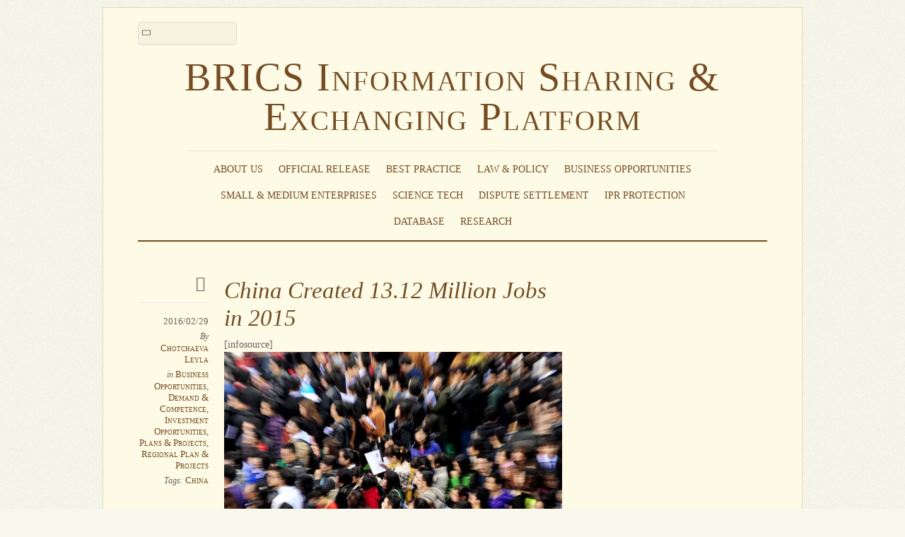

--- FILE ---
content_type: text/html; charset=UTF-8
request_url: http://www.brics-info.org/china-created-13-12-million-jobs-in-2015/
body_size: 10541
content:
<!DOCTYPE html>
<html lang="en-US">
<head>
        <meta charset="UTF-8">
        <meta name="viewport" content="width=device-width, initial-scale=1, minimum-scale=1">
        <style id="tb_inline_styles" data-no-optimize="1">.tb_animation_on{overflow-x:hidden}.themify_builder .wow{visibility:hidden;animation-fill-mode:both}[data-tf-animation]{will-change:transform,opacity,visibility}.themify_builder .tf_lax_done{transition-duration:.8s;transition-timing-function:cubic-bezier(.165,.84,.44,1)}[data-sticky-active].tb_sticky_scroll_active{z-index:1}[data-sticky-active].tb_sticky_scroll_active .hide-on-stick{display:none}@media(min-width:1025px){.hide-desktop{width:0!important;height:0!important;padding:0!important;visibility:hidden!important;margin:0!important;display:table-column!important;background:0!important;content-visibility:hidden;overflow:hidden!important}}@media(min-width:769px) and (max-width:1024px){.hide-tablet_landscape{width:0!important;height:0!important;padding:0!important;visibility:hidden!important;margin:0!important;display:table-column!important;background:0!important;content-visibility:hidden;overflow:hidden!important}}@media(min-width:681px) and (max-width:768px){.hide-tablet{width:0!important;height:0!important;padding:0!important;visibility:hidden!important;margin:0!important;display:table-column!important;background:0!important;content-visibility:hidden;overflow:hidden!important}}@media(max-width:680px){.hide-mobile{width:0!important;height:0!important;padding:0!important;visibility:hidden!important;margin:0!important;display:table-column!important;background:0!important;content-visibility:hidden;overflow:hidden!important}}div.row_inner,div.module_subrow{--gutter:3.2%;--narrow:1.6%;--none:0%;}@media(max-width:768px){div.module-gallery-grid{--galn:var(--galt)}}@media(max-width:680px){
                .themify_map.tf_map_loaded{width:100%!important}
                .ui.builder_button,.ui.nav li a{padding:.525em 1.15em}
                .fullheight>.row_inner:not(.tb_col_count_1){min-height:0}
                div.module-gallery-grid{--galn:var(--galm);gap:8px}
            }</style><noscript><style>.themify_builder .wow,.wow .tf_lazy{visibility:visible!important}</style></noscript>            <style id="tf_lazy_style" data-no-optimize="1">
                .tf_svg_lazy{
                    content-visibility:auto;
                    background-size:100% 25%!important;
                    background-repeat:no-repeat!important;
                    background-position:0 0, 0 33.4%,0 66.6%,0 100%!important;
                    transition:filter .3s linear!important;
                    filter:blur(25px)!important;                    transform:translateZ(0)
                }
                .tf_svg_lazy_loaded{
                    filter:blur(0)!important
                }
                [data-lazy]:is(.module,.module_row:not(.tb_first)),.module[data-lazy] .ui,.module_row[data-lazy]:not(.tb_first):is(>.row_inner,.module_column[data-lazy],.module_subrow[data-lazy]){
                    background-image:none!important
                }
            </style>
            <noscript>
                <style>
                    .tf_svg_lazy{
                        display:none!important
                    }
                </style>
            </noscript>
                    <style id="tf_lazy_common" data-no-optimize="1">
                        img{
                max-width:100%;
                height:auto
            }
                                    :where(.tf_in_flx,.tf_flx){display:inline-flex;flex-wrap:wrap;place-items:center}
            .tf_fa,:is(em,i) tf-lottie{display:inline-block;vertical-align:middle}:is(em,i) tf-lottie{width:1.5em;height:1.5em}.tf_fa{width:1em;height:1em;stroke-width:0;stroke:currentColor;overflow:visible;fill:currentColor;pointer-events:none;text-rendering:optimizeSpeed;buffered-rendering:static}#tf_svg symbol{overflow:visible}:where(.tf_lazy){position:relative;visibility:visible;display:block;opacity:.3}.wow .tf_lazy:not(.tf_swiper-slide){visibility:hidden;opacity:1}div.tf_audio_lazy audio{visibility:hidden;height:0;display:inline}.mejs-container{visibility:visible}.tf_iframe_lazy{transition:opacity .3s ease-in-out;min-height:10px}:where(.tf_flx),.tf_swiper-wrapper{display:flex}.tf_swiper-slide{flex-shrink:0;opacity:0;width:100%;height:100%}.tf_swiper-wrapper>br,.tf_lazy.tf_swiper-wrapper .tf_lazy:after,.tf_lazy.tf_swiper-wrapper .tf_lazy:before{display:none}.tf_lazy:after,.tf_lazy:before{content:'';display:inline-block;position:absolute;width:10px!important;height:10px!important;margin:0 3px;top:50%!important;inset-inline:auto 50%!important;border-radius:100%;background-color:currentColor;visibility:visible;animation:tf-hrz-loader infinite .75s cubic-bezier(.2,.68,.18,1.08)}.tf_lazy:after{width:6px!important;height:6px!important;inset-inline:50% auto!important;margin-top:3px;animation-delay:-.4s}@keyframes tf-hrz-loader{0%,100%{transform:scale(1);opacity:1}50%{transform:scale(.1);opacity:.6}}.tf_lazy_lightbox{position:fixed;background:rgba(11,11,11,.8);color:#ccc;top:0;left:0;display:flex;align-items:center;justify-content:center;z-index:999}.tf_lazy_lightbox .tf_lazy:after,.tf_lazy_lightbox .tf_lazy:before{background:#fff}.tf_vd_lazy,tf-lottie{display:flex;flex-wrap:wrap}tf-lottie{aspect-ratio:1.777}.tf_w.tf_vd_lazy video{width:100%;height:auto;position:static;object-fit:cover}
        </style>
        <title>China Created 13.12 Million Jobs in 2015 &#8211; BRICS Information Sharing &amp; Exchanging Platform</title>
<meta name='robots' content='max-image-preview:large' />
	<style>img:is([sizes="auto" i], [sizes^="auto," i]) { contain-intrinsic-size: 3000px 1500px }</style>
	<link rel="alternate" type="application/rss+xml" title="BRICS Information Sharing &amp; Exchanging Platform &raquo; Feed" href="http://www.brics-info.org/feed/" />
<link rel="alternate" type="application/rss+xml" title="BRICS Information Sharing &amp; Exchanging Platform &raquo; Comments Feed" href="http://www.brics-info.org/comments/feed/" />
<style id='global-styles-inline-css'>
:root{--wp--preset--aspect-ratio--square: 1;--wp--preset--aspect-ratio--4-3: 4/3;--wp--preset--aspect-ratio--3-4: 3/4;--wp--preset--aspect-ratio--3-2: 3/2;--wp--preset--aspect-ratio--2-3: 2/3;--wp--preset--aspect-ratio--16-9: 16/9;--wp--preset--aspect-ratio--9-16: 9/16;--wp--preset--color--black: #000000;--wp--preset--color--cyan-bluish-gray: #abb8c3;--wp--preset--color--white: #ffffff;--wp--preset--color--pale-pink: #f78da7;--wp--preset--color--vivid-red: #cf2e2e;--wp--preset--color--luminous-vivid-orange: #ff6900;--wp--preset--color--luminous-vivid-amber: #fcb900;--wp--preset--color--light-green-cyan: #7bdcb5;--wp--preset--color--vivid-green-cyan: #00d084;--wp--preset--color--pale-cyan-blue: #8ed1fc;--wp--preset--color--vivid-cyan-blue: #0693e3;--wp--preset--color--vivid-purple: #9b51e0;--wp--preset--gradient--vivid-cyan-blue-to-vivid-purple: linear-gradient(135deg,rgba(6,147,227,1) 0%,rgb(155,81,224) 100%);--wp--preset--gradient--light-green-cyan-to-vivid-green-cyan: linear-gradient(135deg,rgb(122,220,180) 0%,rgb(0,208,130) 100%);--wp--preset--gradient--luminous-vivid-amber-to-luminous-vivid-orange: linear-gradient(135deg,rgba(252,185,0,1) 0%,rgba(255,105,0,1) 100%);--wp--preset--gradient--luminous-vivid-orange-to-vivid-red: linear-gradient(135deg,rgba(255,105,0,1) 0%,rgb(207,46,46) 100%);--wp--preset--gradient--very-light-gray-to-cyan-bluish-gray: linear-gradient(135deg,rgb(238,238,238) 0%,rgb(169,184,195) 100%);--wp--preset--gradient--cool-to-warm-spectrum: linear-gradient(135deg,rgb(74,234,220) 0%,rgb(151,120,209) 20%,rgb(207,42,186) 40%,rgb(238,44,130) 60%,rgb(251,105,98) 80%,rgb(254,248,76) 100%);--wp--preset--gradient--blush-light-purple: linear-gradient(135deg,rgb(255,206,236) 0%,rgb(152,150,240) 100%);--wp--preset--gradient--blush-bordeaux: linear-gradient(135deg,rgb(254,205,165) 0%,rgb(254,45,45) 50%,rgb(107,0,62) 100%);--wp--preset--gradient--luminous-dusk: linear-gradient(135deg,rgb(255,203,112) 0%,rgb(199,81,192) 50%,rgb(65,88,208) 100%);--wp--preset--gradient--pale-ocean: linear-gradient(135deg,rgb(255,245,203) 0%,rgb(182,227,212) 50%,rgb(51,167,181) 100%);--wp--preset--gradient--electric-grass: linear-gradient(135deg,rgb(202,248,128) 0%,rgb(113,206,126) 100%);--wp--preset--gradient--midnight: linear-gradient(135deg,rgb(2,3,129) 0%,rgb(40,116,252) 100%);--wp--preset--font-size--small: 13px;--wp--preset--font-size--medium: 20px;--wp--preset--font-size--large: 36px;--wp--preset--font-size--x-large: 42px;--wp--preset--spacing--20: 0.44rem;--wp--preset--spacing--30: 0.67rem;--wp--preset--spacing--40: 1rem;--wp--preset--spacing--50: 1.5rem;--wp--preset--spacing--60: 2.25rem;--wp--preset--spacing--70: 3.38rem;--wp--preset--spacing--80: 5.06rem;--wp--preset--shadow--natural: 6px 6px 9px rgba(0, 0, 0, 0.2);--wp--preset--shadow--deep: 12px 12px 50px rgba(0, 0, 0, 0.4);--wp--preset--shadow--sharp: 6px 6px 0px rgba(0, 0, 0, 0.2);--wp--preset--shadow--outlined: 6px 6px 0px -3px rgba(255, 255, 255, 1), 6px 6px rgba(0, 0, 0, 1);--wp--preset--shadow--crisp: 6px 6px 0px rgba(0, 0, 0, 1);}:where(body) { margin: 0; }.wp-site-blocks > .alignleft { float: left; margin-right: 2em; }.wp-site-blocks > .alignright { float: right; margin-left: 2em; }.wp-site-blocks > .aligncenter { justify-content: center; margin-left: auto; margin-right: auto; }:where(.wp-site-blocks) > * { margin-block-start: 24px; margin-block-end: 0; }:where(.wp-site-blocks) > :first-child { margin-block-start: 0; }:where(.wp-site-blocks) > :last-child { margin-block-end: 0; }:root { --wp--style--block-gap: 24px; }:root :where(.is-layout-flow) > :first-child{margin-block-start: 0;}:root :where(.is-layout-flow) > :last-child{margin-block-end: 0;}:root :where(.is-layout-flow) > *{margin-block-start: 24px;margin-block-end: 0;}:root :where(.is-layout-constrained) > :first-child{margin-block-start: 0;}:root :where(.is-layout-constrained) > :last-child{margin-block-end: 0;}:root :where(.is-layout-constrained) > *{margin-block-start: 24px;margin-block-end: 0;}:root :where(.is-layout-flex){gap: 24px;}:root :where(.is-layout-grid){gap: 24px;}.is-layout-flow > .alignleft{float: left;margin-inline-start: 0;margin-inline-end: 2em;}.is-layout-flow > .alignright{float: right;margin-inline-start: 2em;margin-inline-end: 0;}.is-layout-flow > .aligncenter{margin-left: auto !important;margin-right: auto !important;}.is-layout-constrained > .alignleft{float: left;margin-inline-start: 0;margin-inline-end: 2em;}.is-layout-constrained > .alignright{float: right;margin-inline-start: 2em;margin-inline-end: 0;}.is-layout-constrained > .aligncenter{margin-left: auto !important;margin-right: auto !important;}.is-layout-constrained > :where(:not(.alignleft):not(.alignright):not(.alignfull)){margin-left: auto !important;margin-right: auto !important;}body .is-layout-flex{display: flex;}.is-layout-flex{flex-wrap: wrap;align-items: center;}.is-layout-flex > :is(*, div){margin: 0;}body .is-layout-grid{display: grid;}.is-layout-grid > :is(*, div){margin: 0;}body{padding-top: 0px;padding-right: 0px;padding-bottom: 0px;padding-left: 0px;}a:where(:not(.wp-element-button)){text-decoration: underline;}:root :where(.wp-element-button, .wp-block-button__link){background-color: #32373c;border-width: 0;color: #fff;font-family: inherit;font-size: inherit;line-height: inherit;padding: calc(0.667em + 2px) calc(1.333em + 2px);text-decoration: none;}.has-black-color{color: var(--wp--preset--color--black) !important;}.has-cyan-bluish-gray-color{color: var(--wp--preset--color--cyan-bluish-gray) !important;}.has-white-color{color: var(--wp--preset--color--white) !important;}.has-pale-pink-color{color: var(--wp--preset--color--pale-pink) !important;}.has-vivid-red-color{color: var(--wp--preset--color--vivid-red) !important;}.has-luminous-vivid-orange-color{color: var(--wp--preset--color--luminous-vivid-orange) !important;}.has-luminous-vivid-amber-color{color: var(--wp--preset--color--luminous-vivid-amber) !important;}.has-light-green-cyan-color{color: var(--wp--preset--color--light-green-cyan) !important;}.has-vivid-green-cyan-color{color: var(--wp--preset--color--vivid-green-cyan) !important;}.has-pale-cyan-blue-color{color: var(--wp--preset--color--pale-cyan-blue) !important;}.has-vivid-cyan-blue-color{color: var(--wp--preset--color--vivid-cyan-blue) !important;}.has-vivid-purple-color{color: var(--wp--preset--color--vivid-purple) !important;}.has-black-background-color{background-color: var(--wp--preset--color--black) !important;}.has-cyan-bluish-gray-background-color{background-color: var(--wp--preset--color--cyan-bluish-gray) !important;}.has-white-background-color{background-color: var(--wp--preset--color--white) !important;}.has-pale-pink-background-color{background-color: var(--wp--preset--color--pale-pink) !important;}.has-vivid-red-background-color{background-color: var(--wp--preset--color--vivid-red) !important;}.has-luminous-vivid-orange-background-color{background-color: var(--wp--preset--color--luminous-vivid-orange) !important;}.has-luminous-vivid-amber-background-color{background-color: var(--wp--preset--color--luminous-vivid-amber) !important;}.has-light-green-cyan-background-color{background-color: var(--wp--preset--color--light-green-cyan) !important;}.has-vivid-green-cyan-background-color{background-color: var(--wp--preset--color--vivid-green-cyan) !important;}.has-pale-cyan-blue-background-color{background-color: var(--wp--preset--color--pale-cyan-blue) !important;}.has-vivid-cyan-blue-background-color{background-color: var(--wp--preset--color--vivid-cyan-blue) !important;}.has-vivid-purple-background-color{background-color: var(--wp--preset--color--vivid-purple) !important;}.has-black-border-color{border-color: var(--wp--preset--color--black) !important;}.has-cyan-bluish-gray-border-color{border-color: var(--wp--preset--color--cyan-bluish-gray) !important;}.has-white-border-color{border-color: var(--wp--preset--color--white) !important;}.has-pale-pink-border-color{border-color: var(--wp--preset--color--pale-pink) !important;}.has-vivid-red-border-color{border-color: var(--wp--preset--color--vivid-red) !important;}.has-luminous-vivid-orange-border-color{border-color: var(--wp--preset--color--luminous-vivid-orange) !important;}.has-luminous-vivid-amber-border-color{border-color: var(--wp--preset--color--luminous-vivid-amber) !important;}.has-light-green-cyan-border-color{border-color: var(--wp--preset--color--light-green-cyan) !important;}.has-vivid-green-cyan-border-color{border-color: var(--wp--preset--color--vivid-green-cyan) !important;}.has-pale-cyan-blue-border-color{border-color: var(--wp--preset--color--pale-cyan-blue) !important;}.has-vivid-cyan-blue-border-color{border-color: var(--wp--preset--color--vivid-cyan-blue) !important;}.has-vivid-purple-border-color{border-color: var(--wp--preset--color--vivid-purple) !important;}.has-vivid-cyan-blue-to-vivid-purple-gradient-background{background: var(--wp--preset--gradient--vivid-cyan-blue-to-vivid-purple) !important;}.has-light-green-cyan-to-vivid-green-cyan-gradient-background{background: var(--wp--preset--gradient--light-green-cyan-to-vivid-green-cyan) !important;}.has-luminous-vivid-amber-to-luminous-vivid-orange-gradient-background{background: var(--wp--preset--gradient--luminous-vivid-amber-to-luminous-vivid-orange) !important;}.has-luminous-vivid-orange-to-vivid-red-gradient-background{background: var(--wp--preset--gradient--luminous-vivid-orange-to-vivid-red) !important;}.has-very-light-gray-to-cyan-bluish-gray-gradient-background{background: var(--wp--preset--gradient--very-light-gray-to-cyan-bluish-gray) !important;}.has-cool-to-warm-spectrum-gradient-background{background: var(--wp--preset--gradient--cool-to-warm-spectrum) !important;}.has-blush-light-purple-gradient-background{background: var(--wp--preset--gradient--blush-light-purple) !important;}.has-blush-bordeaux-gradient-background{background: var(--wp--preset--gradient--blush-bordeaux) !important;}.has-luminous-dusk-gradient-background{background: var(--wp--preset--gradient--luminous-dusk) !important;}.has-pale-ocean-gradient-background{background: var(--wp--preset--gradient--pale-ocean) !important;}.has-electric-grass-gradient-background{background: var(--wp--preset--gradient--electric-grass) !important;}.has-midnight-gradient-background{background: var(--wp--preset--gradient--midnight) !important;}.has-small-font-size{font-size: var(--wp--preset--font-size--small) !important;}.has-medium-font-size{font-size: var(--wp--preset--font-size--medium) !important;}.has-large-font-size{font-size: var(--wp--preset--font-size--large) !important;}.has-x-large-font-size{font-size: var(--wp--preset--font-size--x-large) !important;}
:root :where(.wp-block-pullquote){font-size: 1.5em;line-height: 1.6;}
</style>
<link rel="preload" href="http://www.brics-info.org/wp-content/plugins/beautiful-taxonomy-filters/public/css/select2.min.css?ver=2.4.3" as="style"><link rel='stylesheet' id='select2-css' href='http://www.brics-info.org/wp-content/plugins/beautiful-taxonomy-filters/public/css/select2.min.css?ver=2.4.3' media='all' />
<link rel="preload" href="http://www.brics-info.org/wp-content/plugins/beautiful-taxonomy-filters/public/css/beautiful-taxonomy-filters-base.min.css?ver=2.4.3" as="style"><link rel='stylesheet' id='beautiful-taxonomy-filters-basic-css' href='http://www.brics-info.org/wp-content/plugins/beautiful-taxonomy-filters/public/css/beautiful-taxonomy-filters-base.min.css?ver=2.4.3' media='all' />
<script src="http://www.brics-info.org/wp-includes/js/jquery/jquery.min.js?ver=3.7.1" id="jquery-core-js"></script>
<script src="http://www.brics-info.org/wp-includes/js/jquery/jquery-migrate.min.js?ver=3.4.1" id="jquery-migrate-js"></script>
<link rel="https://api.w.org/" href="http://www.brics-info.org/wp-json/" /><link rel="alternate" title="JSON" type="application/json" href="http://www.brics-info.org/wp-json/wp/v2/posts/23785" /><link rel="EditURI" type="application/rsd+xml" title="RSD" href="http://www.brics-info.org/xmlrpc.php?rsd" />
<meta name="generator" content="WordPress 6.8.3" />
<link rel="canonical" href="http://www.brics-info.org/china-created-13-12-million-jobs-in-2015/" />
<link rel='shortlink' href='http://www.brics-info.org/?p=23785' />
<link rel="alternate" title="oEmbed (JSON)" type="application/json+oembed" href="http://www.brics-info.org/wp-json/oembed/1.0/embed?url=http%3A%2F%2Fwww.brics-info.org%2Fchina-created-13-12-million-jobs-in-2015%2F" />
<link rel="alternate" title="oEmbed (XML)" type="text/xml+oembed" href="http://www.brics-info.org/wp-json/oembed/1.0/embed?url=http%3A%2F%2Fwww.brics-info.org%2Fchina-created-13-12-million-jobs-in-2015%2F&#038;format=xml" />
<style type="text/css">

.module-title {
margin:1.5em 0 0.5em;
}

.widget .feature-posts-list a.feature-posts-title {
display:block;
word-wrap:normal;
overflow: hidden;
white-space: nowrap;
width: 95%;
text-overflow: ellipsis;
}

.widget .feature-posts-list a.feature-posts-title:hover {
white-space: normal;
text-overflow:inherit;
overflow:visible;
}

.themify_builder_slider .slide-title a {
display:block;
max-height:2.5em;
}
</style><link rel="prefetch" href="http://www.brics-info.org/wp-content/themes/elemin/js/themify-script.js?ver=7.5.5" as="script" fetchpriority="low"><link rel="preload" href="http://www.brics-info.org/wp-content/uploads/2016/02/0023ae82cb0c149c69c701.jpg" as="image" imagesrcset="http://www.brics-info.org/wp-content/uploads/2016/02/0023ae82cb0c149c69c701.jpg 600w, http://www.brics-info.org/wp-content/uploads/2016/02/0023ae82cb0c149c69c701-300x200.jpg 300w" imagesizes="(max-width: 600px) 100vw, 600px" fetchpriority="high"><link rel="preload" fetchpriority="high" href="http://www.brics-info.org/wp-content/uploads/themify-concate/3693553321/themify-1851894903.css" as="style"><link fetchpriority="high" id="themify_concate-css" rel="stylesheet" href="http://www.brics-info.org/wp-content/uploads/themify-concate/3693553321/themify-1851894903.css"></head>

<body class="wp-singular post-template-default single single-post postid-23785 single-format-standard wp-theme-elemin skin-yellow sidebar1 default_width no-home tb_animation_on">

<svg id="tf_svg" style="display:none"><defs></defs></svg><script> </script><div id="pagewrap" class="hfeed site">
    <div id="headerwrap">

    	        <header id="header" itemscope="itemscope" itemtype="https://schema.org/WPHeader">
        	
            <div class="hgroup">
                <div id="site-logo"><a href="http://www.brics-info.org" title="BRICS Information Sharing &amp; Exchanging Platform"><span>BRICS Information Sharing & Exchanging Platform</span></a></div>
            </div>
	        <!-- /hgroup -->

            <!-- social-widget -->
            <div class="social-widget">

                
            </div>
            <!-- /social-widget -->

            <div id="main-nav-wrap">
                <div id="menu-icon" class="mobile-button"></div>
                <nav itemscope="itemscope" itemtype="https://schema.org/SiteNavigationElement">
                    <ul id="main-nav" class="main-nav"><li id="menu-item-4454" class="menu-item-custom-4454 menu-item menu-item-type-custom menu-item-object-custom menu-item-has-children menu-item-4454"><a role="button" tabindex="0">About Us<span class="child-arrow closed" tabindex="-1"></span></a>
<ul class="sub-menu">
	<li id="menu-item-4284" class="menu-item-page-4282 menu-item menu-item-type-post_type menu-item-object-page menu-item-4284 menu-page-4282-parent-4454"><a href="http://www.brics-info.org/about-the-platform/">About the Platform</a></li>
	<li id="menu-item-4443" class="menu-item-page-4437 menu-item menu-item-type-post_type menu-item-object-page menu-item-4443 menu-page-4437-parent-4454"><a href="http://www.brics-info.org/about-the-brics-business-council/">About the BRICS Business Council</a></li>
	<li id="menu-item-4442" class="menu-item-page-4439 menu-item menu-item-type-post_type menu-item-object-page menu-item-4442 menu-page-4439-parent-4454"><a href="http://www.brics-info.org/about-the-center-for-brics-studies-of-fudan-university/">About the Center for BRICS Studies of Fudan University</a></li>
</ul>
</li>
<li id="menu-item-4121" class="menu-item-category-106 menu-item menu-item-type-taxonomy menu-item-object-category menu-item-4121"><a href="http://www.brics-info.org/category/official-release/">Official Release</a></li>
<li id="menu-item-4122" class="menu-item-category-104 menu-item menu-item-type-taxonomy menu-item-object-category menu-item-4122"><a href="http://www.brics-info.org/category/best-practice/">Best Practice</a></li>
<li id="menu-item-4124" class="menu-item-category-91 menu-item menu-item-type-taxonomy menu-item-object-category menu-item-has-children menu-item-4124"><a href="http://www.brics-info.org/category/law-policy/">Law &amp; Policy<span class="child-arrow closed" tabindex="-1"></span></a>
<ul class="sub-menu">
	<li id="menu-item-4125" class="menu-item-category-10 menu-item menu-item-type-taxonomy menu-item-object-category menu-item-4125 menu-category-10-parent-4124"><a href="http://www.brics-info.org/category/law-policy/trade-administration/">Trade Administration</a></li>
	<li id="menu-item-4126" class="menu-item-category-13 menu-item menu-item-type-taxonomy menu-item-object-category menu-item-4126 menu-category-13-parent-4124"><a href="http://www.brics-info.org/category/law-policy/investment-administration/">Investment Administration</a></li>
	<li id="menu-item-4127" class="menu-item-category-19 menu-item menu-item-type-taxonomy menu-item-object-category menu-item-4127 menu-category-19-parent-4124"><a href="http://www.brics-info.org/category/law-policy/customs-clearance/">Customs Clearance</a></li>
	<li id="menu-item-4128" class="menu-item-category-20 menu-item menu-item-type-taxonomy menu-item-object-category menu-item-4128 menu-category-20-parent-4124"><a href="http://www.brics-info.org/category/law-policy/quality-supervision-inspection-quarantine/">Quality Supervision, Inspection &amp; Quarantine</a></li>
</ul>
</li>
<li id="menu-item-4129" class="menu-item-category-92 menu-item menu-item-type-taxonomy menu-item-object-category current-post-ancestor current-menu-parent current-post-parent menu-item-has-children menu-item-4129"><a href="http://www.brics-info.org/category/business-opportunities/">Business Opportunities<span class="child-arrow closed" tabindex="-1"></span></a>
<ul class="sub-menu">
	<li id="menu-item-4130" class="menu-item-category-22 menu-item menu-item-type-taxonomy menu-item-object-category menu-item-4130 menu-category-22-parent-4129"><a href="http://www.brics-info.org/category/business-opportunities/trade-opportunities/">Trade Opportunities</a></li>
	<li id="menu-item-4131" class="menu-item-category-59 menu-item menu-item-type-taxonomy menu-item-object-category current-post-ancestor current-menu-parent current-post-parent menu-item-4131 menu-category-59-parent-4129"><a href="http://www.brics-info.org/category/business-opportunities/investment-opportunities/">Investment Opportunities</a></li>
	<li id="menu-item-4132" class="menu-item-category-48 menu-item menu-item-type-taxonomy menu-item-object-category menu-item-4132 menu-category-48-parent-4129"><a href="http://www.brics-info.org/category/business-opportunities/trade-and-investment-promotion-activities/">Trade and Investment Promotion Activities</a></li>
	<li id="menu-item-4133" class="menu-item-category-27 menu-item menu-item-type-taxonomy menu-item-object-category menu-item-4133 menu-category-27-parent-4129"><a href="http://www.brics-info.org/category/business-opportunities/contacts-of-trade-and-investment-promotion-agencies/">Contacts of Trade and Investment Promotion Agencies</a></li>
</ul>
</li>
<li id="menu-item-4134" class="menu-item-category-18 menu-item menu-item-type-taxonomy menu-item-object-category menu-item-has-children menu-item-4134"><a href="http://www.brics-info.org/category/smes/">Small &#038; Medium Enterprises<span class="child-arrow closed" tabindex="-1"></span></a>
<ul class="sub-menu">
	<li id="menu-item-4135" class="menu-item-category-18 menu-item menu-item-type-taxonomy menu-item-object-category menu-item-4135 menu-category-18-parent-4134"><a href="http://www.brics-info.org/category/smes/">Policies &amp; Cooperation for SMEs</a></li>
	<li id="menu-item-4136" class="menu-item-category-25 menu-item menu-item-type-taxonomy menu-item-object-category menu-item-4136 menu-category-25-parent-4134"><a href="http://www.brics-info.org/category/smes/contacts-of-smes-associations/">Contacts of SMEs Associations</a></li>
</ul>
</li>
<li id="menu-item-4137" class="menu-item-category-99 menu-item menu-item-type-taxonomy menu-item-object-category menu-item-4137"><a href="http://www.brics-info.org/category/science-technology/">Science Tech</a></li>
<li id="menu-item-4138" class="menu-item-page-1019 menu-item menu-item-type-post_type menu-item-object-page menu-item-4138"><a href="http://www.brics-info.org/dispute-settlement/">Dispute Settlement</a></li>
<li id="menu-item-4139" class="menu-item-category-108 menu-item menu-item-type-taxonomy menu-item-object-category menu-item-4139"><a href="http://www.brics-info.org/category/ipr-protection/">IPR Protection</a></li>
<li id="menu-item-4140" class="menu-item-category-105 menu-item menu-item-type-taxonomy menu-item-object-category menu-item-4140"><a href="http://www.brics-info.org/category/database/">Database</a></li>
<li id="menu-item-4141" class="menu-item-category-94 menu-item menu-item-type-taxonomy menu-item-object-category menu-item-has-children menu-item-4141"><a href="http://www.brics-info.org/category/research-papers/">Research<span class="child-arrow closed" tabindex="-1"></span></a>
<ul class="sub-menu">
	<li id="menu-item-4142" class="menu-item-category-95 menu-item menu-item-type-taxonomy menu-item-object-category menu-item-4142 menu-category-95-parent-4141"><a href="http://www.brics-info.org/category/research-papers/working-papers/">Working Papers</a></li>
	<li id="menu-item-4143" class="menu-item-category-96 menu-item menu-item-type-taxonomy menu-item-object-category menu-item-4143 menu-category-96-parent-4141"><a href="http://www.brics-info.org/category/research-papers/reports/">Reports</a></li>
</ul>
</li>
</ul>                </nav>
                <!-- /main-nav -->
            </div>
            <!-- /#main-nav-wrap -->

            				<div id="searchform-wrap">
					<form method="get" id="searchform" action="http://www.brics-info.org/">
	<input type="text" name="s" id="s" title="Search" value="" />
</form>
				</div>
			            <!-- /#searchform-wrap -->

			        </header>
        <!-- /header -->
        
    </div>
    <!-- /headerwrap -->

	<div id="body" class="tf_clearfix">
    <!-- layout-container -->
<div id="layout" class="tf_clearfix">
            <!-- content -->
        <main id="content" class="tf_clearfix">
	    
<!-- post -->
<article id="post-23785" class="post tf_clearfix cat-92 cat-115 cat-59 cat-111 cat-113 post-23785 type-post status-publish format-standard hentry category-business-opportunities category-demand-competence category-investment-opportunities category-plans-projects category-regional-plan-projects tag-china has-post-title has-post-date has-post-category has-post-tag has-post-comment has-post-author ">
	
	<span class="post-icon"></span><!-- /post-icon -->

	<!-- post-title -->
			<h1 class="post-title entry-title"><a href="http://www.brics-info.org/china-created-13-12-million-jobs-in-2015/">China Created 13.12 Million Jobs in 2015</a></h1><!-- hook content: themify_after_post_title -->[infosource]<!-- /hook content: themify_after_post_title -->		<!-- /post-title -->

	<!-- post-meta -->
	<p class="post-meta entry-meta">
					<time datetime="2016-02-29" class="post-date entry-date updated">2016/02/29</time>
		
						<span class="post-author"><em>By</em> <span class="author vcard"><a class="url fn n" href="http://www.brics-info.org/author/Leilei/" rel="author">Chotchaeva Leyla</a></span></span>
				<span class="post-category"><em>in</em> <a href="http://www.brics-info.org/category/business-opportunities/" rel="category tag">Business Opportunities</a>, <a href="http://www.brics-info.org/category/demand-competence/" rel="category tag">Demand &amp; Competence</a>, <a href="http://www.brics-info.org/category/business-opportunities/investment-opportunities/" rel="category tag">Investment Opportunities</a>, <a href="http://www.brics-info.org/category/plans-projects/" rel="category tag">Plans &amp; Projects</a>, <a href="http://www.brics-info.org/category/plans-projects/regional-plan-projects/" rel="category tag">Regional Plan &amp; Projects</a></span>
							 <span class="post-tag"><em>Tags:</em> <a href="http://www.brics-info.org/tag/china/" rel="tag">China</a></span>			</p>
	<!-- /post-meta -->

	
<!-- post-content -->
<div class="post-content">
            <div class="entry-content">

                                        <figure id="attachment_23786" aria-describedby="caption-attachment-23786" style="width: 600px" class="wp-caption aligncenter"><a href="http://www.brics-info.org/wp-content/uploads/2016/02/0023ae82cb0c149c69c701.jpg" rel="prettyPhoto[23785]"><img data-tf-not-load="1" fetchpriority="high" loading="auto" decoding="auto" fetchpriority="high" decoding="async" class="size-full wp-image-23786" src="http://www.brics-info.org/wp-content/uploads/2016/02/0023ae82cb0c149c69c701.jpg" alt="China faces large pressure creating jobs for university graduates [Xinhua]" width="600" height="399" srcset="http://www.brics-info.org/wp-content/uploads/2016/02/0023ae82cb0c149c69c701.jpg 600w, http://www.brics-info.org/wp-content/uploads/2016/02/0023ae82cb0c149c69c701-300x200.jpg 300w" sizes="(max-width: 600px) 100vw, 600px" /></a><figcaption id="caption-attachment-23786" class="wp-caption-text">China faces large pressure creating jobs for university graduates [Xinhua]</figcaption></figure>
<p>China said on Monday that urban employment held up in 2015 even as economic growth slowed, but the Human Resources ministry warned that the pace of job creation is slowing.</p>
<p>More than 13.12 million new jobs were generated for urban residents in the world’s second largest economy in 2015, a senior government official said on Monday.</p>
<p>Yin Weimin, Minister of Human Resources and Social Security, told a press conference that China had created more than 13 million new jobs for urban residents annually since 2013, though the reading for 2015 was down 0.8 per cent from the year before.</p>
<p>At the end of 2015, China’s total employed population stood at 774.51 million, the National Bureau of Statistics (NBS) said on Monday.</p>
<p>China’s labor productivity, measured by output per worker, rose 6.6 percent year on year in 2015, NBS said.</p>
<p>China’s economy grew 6.9 per cent year on year in 2015, the slowest annual expansion in 25 years, with GDP reaching 67.67 trillion yuan.</p>
<p>Earlier last week, the Ministry of Industry and Information Technology said China will allocate 100 billion yuan (£13.5 billion) over two years to relocate workers laid off as a result of China’s efforts to curb overcapacity in sectors like steel.</p>
<p>The urban unemployment rate hovered between 4 per cent and 4.5 per cent in the last decade, even during the global financial crisis, partly because it does not account for China’s 298 million migrant labourers.</p>

            
        </div><!-- /.entry-content -->
        </div>
<!-- /post-content -->
    </article>
<!-- /post -->

		<div class="post-nav tf_clearfix">
			<span class="prev"><a href="http://www.brics-info.org/brics-bank-hopes-to-receive-highest-rating-from-international-agencies/" rel="prev"><span class="arrow">&laquo;</span> BRICS Bank Hopes to Receive Highest Rating From International Agencies</a></span><span class="next"><a href="http://www.brics-info.org/budget-2016-17-indian-government-unveils-pro-poor-measures-relief-for-small-taxpayers/" rel="next"><span class="arrow">&raquo;</span> Budget 2016-17: Indian Government Unveils Pro-Poor Measures; Relief for Small Taxpayers</a></span>		</div>
		<!-- /.post-nav -->

	                
                    </main>
        <!-- /content -->
	        <!-- sidebar -->
    <aside id="sidebar" itemscope="itemscope" itemtype="https://schema.org/WPSidebar">
            
            
            <section class="tf_clearfix">
                    <div class="secondary">
                                        </div>
                    <div class="secondary last">
                                        </div>
            </section>

            
                </aside>
    <!-- /sidebar -->
    </div>
<!-- /layout-container -->

			
	    </div>
	<!-- /body -->
	
    <div id="footerwrap">
    	
        		<footer id="footer" class="tf_clearfix" itemscope="itemscope" itemtype="https://schema.org/WPFooter">
        	
					<div class="footer-widgets tf_clearfix">
								<div class="col3-1 first">
							</div>
								<div class="col3-1">
							</div>
								<div class="col3-1">
							</div>
			</div>
	<!-- /.footer-widgets -->
			
			<div id="footer-logo"><a href="http://www.brics-info.org" title="BRICS Information Sharing &amp; Exchanging Platform"><span>BRICS Information Sharing & Exchanging Platform</span></a></div>			<!-- /footer-logo -->

			
			<div class="footer-text tf_clearfix">
				<div class="one"><a href="/cdn-cgi/l/email-protection#7517071c160635130011141b5b1011005b161b" target="_blank">Center for BRICS Studies</a> & BRICS Business Council</div>				<div class="two">All rights reserved.</div>			</div>
			<!-- /footer-text --> 

			<p class="back-top"><a href="#header">&uarr; <span>Back to top</span></a></p>

					</footer>
		<!-- /footer -->
                
	</div>
    <!--/footerwrap -->
	
</div>
<!-- /pagewrap -->
<!-- wp_footer -->
<script data-cfasync="false" src="/cdn-cgi/scripts/5c5dd728/cloudflare-static/email-decode.min.js"></script><script type="speculationrules">
{"prefetch":[{"source":"document","where":{"and":[{"href_matches":"\/*"},{"not":{"href_matches":["\/wp-*.php","\/wp-admin\/*","\/wp-content\/uploads\/*","\/wp-content\/*","\/wp-content\/plugins\/*","\/wp-content\/themes\/elemin\/*","\/*\\?(.+)"]}},{"not":{"selector_matches":"a[rel~=\"nofollow\"]"}},{"not":{"selector_matches":".no-prefetch, .no-prefetch a"}}]},"eagerness":"conservative"}]}
</script>
            <!--googleoff:all-->
            <!--noindex-->
            <!--noptimize-->
            <script id="tf_vars" data-no-optimize="1" data-noptimize="1" data-no-minify="1" data-cfasync="false" defer="defer" src="[data-uri]"></script>
            <!--/noptimize-->
            <!--/noindex-->
            <!--googleon:all-->
            <script defer="defer" data-v="7.9.4" data-pl-href="http://www.brics-info.org/wp-content/plugins/fake.css" data-no-optimize="1" data-noptimize="1" src="http://www.brics-info.org/wp-content/themes/elemin/themify/js/main.js?ver=7.9.4" id="themify-main-script-js"></script>
<script src="http://www.brics-info.org/wp-content/plugins/beautiful-taxonomy-filters/public/js/select2/select2.full.min.js?ver=2.4.3" id="select2-js"></script>
<script id="beautiful-taxonomy-filters-js-extra">
var btf_localization = {"ajaxurl":"http:\/\/www.brics-info.org\/wp-admin\/admin-ajax.php","min_search":"8","allow_clear":"","show_description":"","disable_select2":"","conditional_dropdowns":"","language":"","rtl":"","disable_fuzzy":"","show_count":""};
</script>
<script src="http://www.brics-info.org/wp-content/plugins/beautiful-taxonomy-filters/public/js/beautiful-taxonomy-filters-public.js?ver=2.4.3" id="beautiful-taxonomy-filters-js"></script>


<!-- SCHEMA BEGIN --><script type="application/ld+json">[{"@context":"https:\/\/schema.org","@type":"BlogPosting","mainEntityOfPage":{"@type":"WebPage","@id":"http:\/\/www.brics-info.org\/china-created-13-12-million-jobs-in-2015\/"},"headline":"China Created 13.12 Million Jobs in 2015","datePublished":"2016-02-29T16:27:37+08:00","dateModified":"2016-02-29T16:27:37+08:00","author":{"@type":"Person","url":"http:\/\/www.brics-info.org\/author\/Leilei\/","name":"Chotchaeva Leyla"},"publisher":{"@type":"Organization","name":"","logo":{"@type":"ImageObject","url":"","width":0,"height":0}},"description":"&nbsp; China said on\u00a0Monday that urban employment held up in\u00a02015 even as economic growth slowed, but the\u00a0Human Resources\u00a0ministry warned that the pace of job creation is slowing. More than 13.12 million new jobs were generated for urban residents in\u00a0the world\u2019s second largest economy\u00a0in 2015, a senior government official said on Monday. Yin Weimin, Minister of [&hellip;]"}]</script><!-- /SCHEMA END -->
<script defer src="https://static.cloudflareinsights.com/beacon.min.js/vcd15cbe7772f49c399c6a5babf22c1241717689176015" integrity="sha512-ZpsOmlRQV6y907TI0dKBHq9Md29nnaEIPlkf84rnaERnq6zvWvPUqr2ft8M1aS28oN72PdrCzSjY4U6VaAw1EQ==" data-cf-beacon='{"version":"2024.11.0","token":"75c0996e4fb9440aaca90ce4ee650405","r":1,"server_timing":{"name":{"cfCacheStatus":true,"cfEdge":true,"cfExtPri":true,"cfL4":true,"cfOrigin":true,"cfSpeedBrain":true},"location_startswith":null}}' crossorigin="anonymous"></script>
</body>
</html>